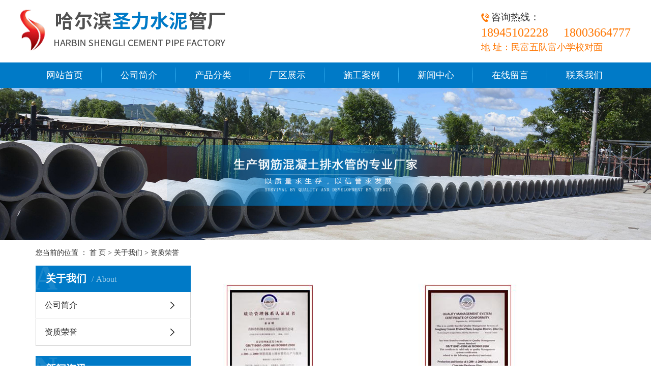

--- FILE ---
content_type: text/html;charset=utf-8
request_url: http://www.hrbslsngc.com/about_about/zzry37f.html
body_size: 4753
content:
<!DOCTYPE html>
<html lang="zh-CN">
<head>
    <meta charset="utf-8">
    <meta http-equiv="X-UA-Compatible" content="IE=edge">
    <title>资质荣誉-哈尔滨市圣力水泥管厂</title>
    <meta name="keywords" content="资质荣誉"/>
    <meta name="description" content=""/>
    <meta name="viewport" content="width=device-width, initial-scale=1, maximum-scale=1, user-scalable=no">
    <link rel="shortcut icon" type="image/x-icon" href="http://www.hljslsngc.com/"/>
    <link rel="stylesheet" href="http://www.hljslsngc.com/template/default/assets/css/bootstrap.min.css">
    
    <link rel="stylesheet" href="http://www.hljslsngc.com/template/default/assets/css/app.css">
    <link rel="stylesheet" href="http://www.hljslsngc.com/template/default/assets/css/main.css">
    <script src="http://www.hljslsngc.com/template/default/assets/js/jquery.min.js"></script>
    <script>
    var config = {
        homeUrl: 'http://www.hljslsngc.com/',
                mUrl: 'http://m.hljslsngc.com/',
                copyCode: 1,
        isVisitor: 1
    }
</script>
<script src="http://www.hljslsngc.com/template/default/assets/js/app.js"></script>
<meta name="baidu-site-verification" content="code-u8xcSpNCMP" />
<script>
var _hmt = _hmt || [];
(function() {
  var hm = document.createElement("script");
  hm.src = "https://hm.baidu.com/hm.js?0e43faeb7e91f8f0472f735b0ccda162";
  var s = document.getElementsByTagName("script")[0]; 
  s.parentNode.insertBefore(hm, s);
})();
</script>

<script type='text/javascript'>
    (function(m, ei, q, i, a, j, s) {
        m[i] = m[i] || function() {
            (m[i].a = m[i].a || []).push(arguments)
        };
        j = ei.createElement(q),
            s = ei.getElementsByTagName(q)[0];
        j.async = true;
        j.charset = 'UTF-8';
        j.src = 'https://static.meiqia.com/dist/meiqia.js?_=t';
        s.parentNode.insertBefore(j, s);
    })(window, document, 'script', '_MEIQIA');
    _MEIQIA('entId', 216683);
</script></head>
<body>
<div class="top1">
  <div class="w1200 clearfix">
     <div class="k1 fr" style="display:none;">
         <a href="http://www.hljslsngc.com/article/">热推信息</a> |
         <a href="http://www.hljslsngc.com/region/">企业分站</a> |
         <a href="http://www.hljslsngc.com/sitemap/">网站地图</a> |
         <a href="http://www.hljslsngc.com/rss.xml">RSS</a> |
         <a href="http://www.hljslsngc.com/sitemap.xml">XML</a>
              </div>
  </div>
</div>
<div class="tophead">
   <div id="header">
       <div class="top clearfix">
           <div class="logo">
               <a href="http://www.hljslsngc.com/" >
                  <img alt="哈尔滨水泥管" src="http://www.hljslsngc.com/data/upload/202008/20200814101614_965.png" />
               </a>
           </div>
           <div class="head-right fr">
               <div class="k2 "><p style="white-space: normal;"><img src="http://www.hljslsngc.com/data/upload/202008/1597371681821166.png" title="1597371681821166.png" alt="image.png"/>&nbsp;<span style="font-family: 微软雅黑, &quot;Microsoft YaHei&quot;; font-size: 19px;">咨询热线：</span></p><p style="white-space: normal;"><span style="color: rgb(255, 118, 0); font-family: 微软雅黑, &quot;Microsoft YaHei&quot;; font-size: 24px;">18945102228<span style="font-family: 宋体;"></span>　 18003664777</span></p><p style="white-space: normal;"><span style="color: rgb(255, 118, 0); font-family: 微软雅黑, &quot;Microsoft YaHei&quot;; font-size: 18px;">地 址：民富五队富小学校对面</span></p></div>
              
           </div>
       </div>
   </div>
</div>



<div class="menu">
    <ul class="demo-menu clearfix">
                <li>
            <a href="/" >网站首页</a>
                                                </li>
                <li>
            <a href="http://www.hljslsngc.com/about_about/" >公司简介</a>
                                                                    <ul class="x-sub-menu">
                                        <li><a href="http://www.hljslsngc.com/about_about/gsjj9f6.html" >公司简介</a></li>
                                        <li><a href="http://www.hljslsngc.com/about_about/zzry37f.html" >资质荣誉</a></li>
                                        </ul>
                                                        </li>
                <li>
            <a href="http://www.hljslsngc.com/product/" >产品分类</a>
                                                                    <ul class="x-sub-menu">
                                        <li><a href="http://www.hljslsngc.com/product/sng86c/" >水泥管</a></li>
                                        <li><a href="http://www.hljslsngc.com/product/jcjd01/" >检查井</a></li>
                                        <li><a href="http://www.hljslsngc.com/product/ysj969/" >雨水井</a></li>
                                        <li><a href="http://www.hljslsngc.com/product/hfc94f/" >化粪池</a></li>
                                        </ul>
                                                        </li>
                <li>
            <a href="http://www.hljslsngc.com/about_chang/cqzsf40.html" >厂区展示</a>
                                                                                    </li>
                <li>
            <a href="http://www.hljslsngc.com/case/" >施工案例</a>
                                                                    <ul class="x-sub-menu">
                                        <li><a href="http://www.hljslsngc.com/case/scsbed2/" >生产设备</a></li>
                                        </ul>
                                                        </li>
                <li>
            <a href="http://www.hljslsngc.com/news/" >新闻中心</a>
                                                                    <ul class="x-sub-menu">
                                        <li><a href="http://www.hljslsngc.com/news/gsxw51b/" >公司资讯</a></li>
                                        <li><a href="http://www.hljslsngc.com/news/xyzx2ba/" >行业资讯</a></li>
                                        <li><a href="http://www.hljslsngc.com/news/jszx98d/" >疑难解答</a></li>
                                        </ul>
                                                        </li>
                <li>
            <a href="/inquiry/" >在线留言</a>
                                                </li>
                <li>
            <a href="http://www.hljslsngc.com/about_contact/lxc2e.html" >联系我们</a>
                                                                                    </li>
            </ul>
    </div>



<div class="page-banner">
        <img src="http://www.hljslsngc.com/data/upload/202008/20200827160049_710.jpg" alt="哈尔滨水泥管厂家">
    </div>


<div class="page-position">
    <div class="container">
        您当前的位置 ：
        
        <a href="http://www.hljslsngc.com/">首 页</a>
         > 
        <a href="http://www.hljslsngc.com/about/">关于我们</a>
         > 
        <span class="cc">资质荣誉</span>
        
    </div>
</div>


<div class="page-wrap">
    <div class="container">
                
        <div class="page-wrap-left xymob-menu-click">
            <div class="xymob-left-close-btn"><i class="icon-font icon-close"></i></div>
            <div class="xypg-left">
                                <div class="xypg-left-box xypg-left-menu">
                    <div class="xypg-left-title">
                        <h3>
                        关于我们<span>about</span>
                        </h3>
                    </div>
                    <div class="xypg-left-con">
                        
                        <ul class="xypg-left-nav">
        <li>
        <a href="http://www.hljslsngc.com/about_about/gsjj9f6.html" >
        公司简介</a>
        <div class="first-nav-btn"></div>
            </li>
        <li>
        <a href="http://www.hljslsngc.com/about_about/zzry37f.html" >
        资质荣誉</a>
        <div class="first-nav-btn"></div>
            </li>
    </ul>                        
                    </div>
                </div>

                                                <div class="xypg-left-box xypg-left-news">
                    <div class="xypg-left-title">
                        <h3>新闻资讯<span>News</span></h3>
                    </div>
                    <div class="xypg-left-con">
                        <ul class="latest-news">
                                                        <li><a href="http://www.hljslsngc.com/news/440.html" title="水泥管生产中对原材料的选择使用要求">水泥管生产中对原材料的选择使用要求</a></li>
                                                        <li><a href="http://www.hljslsngc.com/news/441.html" title="选购水泥管都有哪些选择标准">选购水泥管都有哪些选择标准</a></li>
                                                        <li><a href="http://www.hljslsngc.com/news/442.html" title="水泥排水管生产过程中不可忽视的一些问题">水泥排水管生产过程中不可忽视的一些问题</a></li>
                                                        <li><a href="http://www.hljslsngc.com/news/443.html" title="影响水泥管的质量因素">影响水泥管的质量因素</a></li>
                                                        <li><a href="http://www.hljslsngc.com/news/444.html" title="水泥管常见的质量问题">水泥管常见的质量问题</a></li>
                                                        <li><a href="http://www.hljslsngc.com/news/445.html" title="水泥管施工时安装规范">水泥管施工时安装规范</a></li>
                                                    </ul>
                    </div>
                </div>

                                                                <div class="xypg-left-box xypg-left-keys">
                    <div class="xypg-left-title">
                        <h3>热门关键词<span>Keywords</span></h3>
                    </div>
                    <div class="xypg-left-con">
                        <ul class="hot-keys">
                                                        <li><a href="http://www.hljslsngc.com/tag/哈尔滨水泥管" title="哈尔滨水泥管">哈尔滨水泥管</a></li>
                                                        <li><a href="http://www.hljslsngc.com/tag/哈尔滨排水管批发" title="哈尔滨排水管批发">哈尔滨排水管批发</a></li>
                                                        <li><a href="http://www.hljslsngc.com/tag/哈尔滨检查井价格" title="哈尔滨检查井价格">哈尔滨检查井价格</a></li>
                                                        <li><a href="http://www.hljslsngc.com/tag/水泥管厂家" title="水泥管厂家">水泥管厂家</a></li>
                                                        <li><a href="http://www.hljslsngc.com/tag/哈尔滨水泥管厂家" title="哈尔滨水泥管厂家">哈尔滨水泥管厂家</a></li>
                                                        <li><a href="http://www.hljslsngc.com/tag/哈尔滨偏口价格" title="哈尔滨偏口价格">哈尔滨偏口价格</a></li>
                                                        <li><a href="http://www.hljslsngc.com/tag/黑龙江检查井价格" title="黑龙江检查井价格">黑龙江检查井价格</a></li>
                                                        <li><a href="http://www.hljslsngc.com/tag/检查井厂家" title="检查井厂家">检查井厂家</a></li>
                                                        <li><a href="http://www.hljslsngc.com/tag/哈尔滨大圈厂家" title="哈尔滨大圈厂家">哈尔滨大圈厂家</a></li>
                                                        <li><a href="http://www.hljslsngc.com/tag/偏口价格" title="偏口价格">偏口价格</a></li>
                                                        <li><a href="http://www.hljslsngc.com/tag/哈尔滨偏口厂家" title="哈尔滨偏口厂家">哈尔滨偏口厂家</a></li>
                                                        <li><a href="http://www.hljslsngc.com/tag/哈尔滨调节圈批发" title="哈尔滨调节圈批发">哈尔滨调节圈批发</a></li>
                                                    </ul>
                    </div>
                </div>
                
                <div class="xypg-left-box xypg-left-contact">
                    <div class="xypg-left-title">
                        <h3>联系我们<span>Contact Us</span></h3>
                    </div>
                    <div class="xypg-left-con">
                        <div class="page-wrap-contact">
                            <h4>哈尔滨市圣力水泥管厂</h4>
                            <p style="white-space: normal;"><span style="font-size: 16px;">联 系 人：曹厂长</span></p><p style="white-space: normal;"><span style="font-size: 16px;">电 话：18945102228</span></p><p style="white-space: normal;"><span style="font-size: 16px;">手 机：18003664777</span></p><p style="white-space: normal;"><span style="font-size: 16px;">传 真：0451-12345678</span></p><p style="white-space: normal;"><span style="font-size: 16px;">网 址：www.hljslsngc.com</span></p><p style="white-space: normal;"><span style="font-size: 16px;">邮 箱：18945102228@189.cn&nbsp;</span></p><p style="white-space: normal;"><span style="font-size: 16px;">邮 编：150001&nbsp;</span></p><p style="white-space: normal;"><span style="font-size: 16px;">地 址：民富五队富小学校对面</span></p>
                        </div>
                    </div>
                </div>

                <div class="page-message-img">
                    <a href="http://www.hljslsngc.com/inquiry/"><img src="http://www.hljslsngc.com/" alt=""></a>
                </div>
            </div>
        </div>
        

                
        <div class="page-wrap-right">
            <div class="xypg-right-content">
                
                <p><br/></p><p><img src="/data/upload/202008/1598513962199815.jpg" title="哈尔滨水泥管厂家" alt="哈尔滨水泥管厂家" width="611" height="301" border="0" vspace="0" style="width: 611px; height: 301px;"/></p><p><br/></p><p><img src="/data/upload/202008/1598259757163508.jpg" title="哈尔滨水泥管厂家" alt="哈尔滨水泥管厂家" width="600" height="854" border="0" vspace="0" style="width: 600px; height: 854px;"/></p><p><br/></p><p><br/></p><p><br/></p>
                
            </div>
                    </div>
        

                
        <div class="page-mob-tool">
            <ul>
                <li class="xymob-page-navbtn"><i class="icon-font icon-dots-horizontal"></i></li>
                <li class="xymob-page-backtop"><i class="icon-font icon-top"></i></li>
            </ul>
        </div>
        
    </div>
</div>


<div class="foot1">
	<div class="foot1-con w1200">
		<div class="ff1">
			<div class="fnav">
			     	            <a href="/" >网站首页</a>
	            	            <a href="http://www.hljslsngc.com/about_about/" >公司简介</a>
	            	            <a href="http://www.hljslsngc.com/product/" >产品分类</a>
	            	            <a href="http://www.hljslsngc.com/about_chang/cqzsf40.html" >厂区展示</a>
	            	            <a href="http://www.hljslsngc.com/case/" >施工案例</a>
	            	            <a href="http://www.hljslsngc.com/news/" >新闻中心</a>
	            	            <a href="/inquiry/" >在线留言</a>
	            	            <a href="http://www.hljslsngc.com/about_contact/lxc2e.html" >联系我们</a>
	            			</div>
		</div>
		<div class="ff2 clearfix">
			<div class="ff2-1 fl">
			  <h3>哈尔滨圣力水泥厂联系方式：</h3>
			   <p>联系电话:&nbsp; <span style="font-size: 18px;">189-4510-2228</span></p><p>服务热线：<span style="font-size: 18px;">180-0366-4777</span></p><p>公司地址：民富五队富小学校对面</p>
			</div>
			<div class="ff2-2 fr"><table><tbody><tr class="firstRow"><td width="135" valign="top" style="word-break: break-all;"><img src="http://www.hljslsngc.com/data/upload/202008/1598578094757146.png" title="哈尔滨水泥管厂家" alt="哈尔滨水泥管厂家" width="115" height="119" border="0" vspace="0" style="width: 115px; height: 119px;"/></td><td width="135" valign="top" style="word-break: break-all;"><img src="http://www.hljslsngc.com/data/upload/202008/1598578100275205.png" title="哈尔滨水泥管厂家" alt="哈尔滨水泥管厂家" width="115" height="119" border="0" vspace="0" style="width: 115px; height: 119px;"/></td></tr><tr><td width="135" valign="top" style="word-break: break-all;">&nbsp; 扫描关注我们</td><td width="135" valign="top" style="word-break: break-all;">扫描关注我们</td></tr></tbody></table></div>
			<div class="ff2-3 fr">
				<a href="http://www.hljslsngc.com/inquiry/"><img src="http://www.hljslsngc.com/template/default/assets/images/more2.png" /></a>
				<div class="tel3"><p><span style="font-size: 14px;letter-spacing: 10px;">服·务·热·线</span></p><p><span style="font-size: 24px; font-family: arial, helvetica, sans-serif;">189-4510-2228</span></p></div>
			</div>
		</div>
	</div>
</div>

<div class="foot2">
	<div class="foot2-con w1200">
		Copyright © 哈尔滨市圣力水泥管厂   All rights reserved 主要从事于<a href="http://www.hljslsngc.com/search.php?wd=哈尔滨水泥管">哈尔滨水泥管</a>,<a href="http://www.hljslsngc.com/search.php?wd=哈尔滨水泥管厂">哈尔滨水泥管厂</a>,<a href="http://www.hljslsngc.com/search.php?wd=哈尔滨水泥管厂家">哈尔滨水泥管厂家</a>, 欢迎来电咨询！<br>备案号：<a href="http://beian.miit.gov.cn/" target="_blank">黑ICP备16007960号</a>      <span class="jszc">技术支持：<a href="http://www.juyaonet.com" target='_blank'>巨耀网络</a></span> 声明：本站部分内容图片来源于互联网，如有侵权第一时间联系管理员删除，谢谢！<br>
		主营区域：
				</div>
</div>


<!-- 右侧客服 -->
<!-- 侧边工具栏 -->



<script src="http://www.hljslsngc.com/template/default/assets/js/main.js"></script>


<script type="text/javascript">
$('.f_link').css('visibility','hidden');</script>
<script>
    // window.onload = function() {
    //     $(".x-menu li a[href='"+$('.xypg-left-nav li.clicked a').attr('href')+"']").parents('li').addClass('active').siblings('li').removeClass('active');
    // }
</script>
</body>
</html>


--- FILE ---
content_type: text/css
request_url: http://www.hljslsngc.com/template/default/assets/css/main.css
body_size: 13164
content:
/*头部样式*/
#header,.w1200{width:1200px;margin:0 auto;}
.fl{float: left;}
.fr{float: right;}
p{margin:0 0 0 0;}

.tophead{width: 100%;height: 123px;background: #fff;position: relative;}
.headtitle{font-size: 14px;color: #969696;line-height: 35px;}
.k1{font-size: 12px;line-height: 12px;color: #999;margin-top: 9px;width: 435px;}
.k1 a{color:#999999}

.head-right{margin-top: 20px;color: #333;}

.sechead{height: 114px;position: relative;}
.logo{float:left;margin-top: 18px;}
.sechead .k2{margin-top: 19px;background: url(../images/ttel.png) left center no-repeat;text-align: left;padding-left: 70px;font-size: 20px;color: #3e3e3e;line-height: 24px;}
.k2 img{margin-top: -5px;}
/* 导航 */
.menu{height: 50px;background: #007ac7;}
.demo-menu {width:1200px;margin:0 auto;padding-left: 14px;}
.demo-menu>li {float:left;width:146px;position:relative;text-align:center;background: url(../images/line01.png) no-repeat right center;}
.demo-menu>li:last-child{background: none;}
.demo-menu>li>a {display:block;font-size:18px;color:#fff;line-height: 50px;}
.demo-menu>li.active>a,.demo-menu>li>a:hover {background:url(../images/navbg.png) no-repeat left;color:#fff}


/*滚动*/
#demo{overflow:hidden;width:100%;margin:0 auto;}
#indemo {float: left;width:800%}
#demo1 {float: left;}
#demo2 {float: left;}

#m_demo{overflow:hidden;width:100%;margin:0 auto;}
#m_indemo {float: left;width:800%}
#m_demo1 {float: left;}
#m_demo2 {float: left;}

/* 搜索 */
.ss{height: 66px;}
.hotkey{font: normal 14px/66px "微软雅黑";color: #999;}
.hotkey a{color: #999;padding-right: 10px;}
#formsearch{width: 234px;height: 38px;background: url(../images/ss.png) no-repeat center;float: right;margin-top: 14px;}
#formsearch input{height:38px;background:none;border:none;line-height:38px;outline: none;float: left;}
#formsearch input#keyword{text-indent:11px;color:#999999;font-size: 14px;width: 200px;border: none;}
#formsearch input#s_btn{width:34px;height: 38px;line-height: 38px;text-align:center;border:none;cursor:pointer;}
::-webkit-input-placeholder { /* WebKit, Blink, Edge */
    color:    #999999;
}
:-moz-placeholder { /* Mozilla Firefox 4 to 18 */
   color:    #999999;
}
::-moz-placeholder { /* Mozilla Firefox 19+ */
   color:    #999999;
}
:-ms-input-placeholder { /* Internet Explorer 10-11 */
   color:    #999999;
}
/* 内页 */
.left{width: 240px;float: left;}
.right{width: 940px;float: right;}
.product_list{}
.product_list li{float: left;width: 293px;border: 1px solid #eee;margin:0 10px 10px;padding:5px;}
.product_list li a.img{display: block;width: 281px;height: 255px;overflow: hidden;}
.product_list li img{width:281px;height: 255px;transition: all .5s ease;}
.product_list li h3{line-height: 35px;text-align: center;}
.product_list li h3 a{color: #5a5a5a;font-size: 14px;}
.product_list li:hover{border-color: #292e39}
.product_list li:hover img{transform:scale(1.1);}


.case_list li a.img{display: block;width: 281px;height: 255px;overflow: hidden;}
.case_list li img{width:281px;height: 255px;transition: all .5s ease;}

.c1{padding: 38px 0 60px;}

.tlt1{text-align: center;margin-bottom: 30px;}
.tlt1 h2{font: bold 30px/40px "微软雅黑";color: #007ac7;}
.tlt1 h3{font: normal 14px/20px Arial;text-transform: uppercase;color: #999;background: url(../images/line02.png) no-repeat center;margin-top: 3px;}

.c1-left{width: 290px;}
.c1-left h3{background: url(../images/c1-1.jpg)no-repeat;width: 290px;height: 100px;font-weight: bold;color: #fff;font-size: 24px;padding-left: 25px;padding-top: 20px;line-height: 33px;}
.c1-left h3 span{display: block;color: #17aaff;font-size: 24px;font-weight: normal;text-transform: uppercase;}
.c1-left ul{width: 290px;padding: 4px;border: 6px solid #007ac0;border-top: 0;height: 468px;}
.c1-left ul li{margin: 4px auto 13px;}
.c1-left ul li a{font: normal 18px/36px "微软雅黑";color: #333333;display: block}
.c1-left ul li span{padding: 0 10px;}
.c1-left ul li:hover a{background: url(../images/c1-2.png) no-repeat center;color: #fff;}
.c1-left ul li:hover span{color: #fff;}

.c1-right{width: 890px;}
.c1-right ul li{width: 286px;float: left;margin-right: 16px;}
.c1-right ul li:nth-child(3n){margin-right: 0;}
.c1-right ul li a{display: block;}
.c1-right ul li .img{border: 1px solid #d1d1d1;}
.c1-right ul li .img img{width: 284px;height: 258px;}
.c1-right ul li h3{text-align: center;font: normal 16px/48px "微软雅黑";color: #333;}
.c1-right ul li:hover .img{border-color: #007ac7}


.c2{background: #007ac7;}
.c2-con{padding: 40px 0 20px;}

.tlt2{text-align: center;}
.tlt2 h2{font: normal 36px/50px "宋体";color: #fff;font-style: italic;}
.tlt2 h2 span{font-size: 72px;}
.tlt2 h3{font: normal 20px/40px "宋体";color: rgba(255,255,255,0.5);background: url(../images/line03.png) no-repeat center;text-transform: uppercase;letter-spacing: 4px;}

.liyou{padding: 30px 0 36px;}
.liyou ul li{width: 224px;background: #fff;float: left;margin-right: 20px;position: relative;}
.liyou ul li:last-child{margin-right: 0;}
.liyou ul li img{width: 224px;height: 160px;}
.liyou ul li .wz{padding: 10px;}
.liyou ul li .wz h3{text-align: center;font: normal 20px/30px "微软雅黑";color: #333;margin-bottom: 5px;}
.liyou ul li .wz p{font: normal 15px/25px "微软雅黑";color: #333;height: 100px;overflow: hidden;;}
.liyou ul li::after{width: 35px;height: 17px;content: "";position: absolute;bottom: -17px;left: 95px;background: url(../images/c2-1.png) no-repeat center;}
.dh,.dz{margin-left: 275px;}
.tel2{color: #fff;line-height: 40px;padding-left: 33px;font-size: 16px;background: url(../images/tel.png) no-repeat left center;}
.dh a{display: block;margin-left: 53px;width: 140px;height: 40px;border-radius: 6px;border: solid 1px #ffffff;line-height: 38px;font-size: 16px;color: #fff;text-align: center;}
.dz{font-size: 16px;color: #fff;padding-left: 33px;background: url(../images/dz.png) no-repeat left center;line-height: 36px;}




.tlt3{text-align: center;}
.tlt3 h3{font: normal 20px/30px "微软雅黑";color: #888;background: url(../images/line04.png) no-repeat center;text-transform: uppercase;}
.tlt3 h2{font: bold 26px/40px "微软雅黑";color: #2e2e2e;}

.c3{padding: 60px 0;}
.c3 .c3-con {
    margin-top: 26px;
  }
  
.c3 .c3-con .c3-left {
    width: 657px;
    height: 398px;
    background: url(../images/c3-1.png) no-repeat center center;
}
  
.c3 .c3-con .c3-left h3 {
    font-size: 24px;
    color: #333333;
    font-weight: 400;
    margin-left: 56px;
    margin-top: 27px;
}
  
.c3 .c3-con .c3-left .c3-about {
    font-size: 16px;
    color: #545454;
    margin-left: 51px;
    margin-top: 19px;
    line-height: 30px;
    height: 226px;
    overflow: hidden;
    margin-right: 35px;
}
  
.c3 .c3-con .c3-left .c3-more {
    width: 120px;
    height: 40px;
    text-indent: 20px;
    line-height: 40px;
    background: url(../images/more1.png) no-repeat center center;
    font-size: 14px;
    margin-left: 51px;
    margin-top: 33px;
}
  
.c3 .c3-con .c3-left .c3-more a {
    color: #ffffff;display: block;
}
  .c3-right{padding: 30px 24px 30px 0;background: url(../images/abj.png) no-repeat right top;}
.c3-right img{display: block;width: 499px;height: 340px;}

.c4{width: 1920px;height: 564px;position: relative;left: 50%;margin-left: -960px;background: url(../images/c4bg.jpg) no-repeat center;}
.c4-con{padding-top: 50px;}
.c4 .dz{margin-left: 0;line-height: 30px;}

.tlt4{text-align: center;}
.tlt4 h3{font: normal 20px/30px "微软雅黑";color: #fff;background: url(../images/line05.png) no-repeat center;text-transform: uppercase;}
.tlt4 h2{font: bold 26px/40px "微软雅黑";color: #fff;}



.product_list1 li{float:left;margin-left:10px;margin-right:10px;padding-bottom:15px;_display:inline;}
.product_list1 li a.img img{    width: 386px;height: 239px;}
.product_list1 li > h2{text-align:center;line-height: 50px;background: #fff}
.product_list1 li > h2 a{font-weight:normal;font-size: 16px;color: #333;display: block;}
.product_list1 li a.img{display:block;}
.product_list1 li .protu{position: relative;overflow: hidden;width: 386px;height: 239px;}
.product_list1 li .probg{position: absolute;top: 0;left: 0;width: 386px;height: 239px;background: rgba(255,118,0,0.8);display: none;}
.product_list1 li .probg h3{font: normal 16px/70px "微软雅黑";text-align: center;padding-top: 60px;color: #fff;}
.product_list1 li .probg .promsg{width: 208px;margin: 0 auto;}
.product_list1 li .probg .promsg a.ckxq{width: 98px;height: 28px;border: 1px solid #fff;text-align: center;font: normal 14px/28px "微软雅黑";color: #fff;}
.product_list1 li .probg .promsg a.zxzx{width: 98px;height: 28px;border: 1px solid #fff;text-align: center;font: normal 14px/28px "微软雅黑";color: #fff;}
.product_list1 li:hover .probg{display: block;}

.c4 .dh a{margin-top: 23px;}
.gcal{margin-bottom: 10px;}



.gcal .conn{position: relative}
.gcal .conn .l_btn,.gcal .conn .r_btn{position:absolute;top:36%;cursor:pointer;}
.gcal .conn .l_btn{left:-30px;}
.gcal .conn .r_btn{right:-30px;}


.xw{padding: 50px 0;}
.a7_1{width: 701px;overflow: hidden;margin-top:13px;}
.news_list1{padding-left: 65px;margin-bottom:7px;}
.news_list1 li{position: relative;}
.news_list1 li:before{width: 50px;height: 30px;background: #007ac7;position: absolute;left: -65px;top: 0;content: "头条";text-align: center;line-height: 30px;color: #fff;font-size: 16px;}
.news_list1 li a{display: block;font-size: 18px;color: #333333;line-height: 31px;margin-bottom: 17px;}
.news_list1 li dd{font-size: 14px;color: #666666;line-height: 30px;text-indent: 20px;height: 90px;overflow: hidden;}

.news_list2{width: 318px;overflow: hidden;}
.news_list2 li{padding-left: 32px;position: relative;}
.news_list2 li:before{width: 1px;height: 47px;background: #999999;position: absolute;left:3px;top: 30px;content: "";}
.news_list2 li:last-child a{border: none;}
.news_list2 li:last-child:before{display: none;}
.news_list2 li a{display: block;height: 52px;line-height: 52px;border-bottom: 1px solid #d1d1d1;font-size: 14px;color: #666666;position: relative;}
.news_list2 li a:before{width: 7px;height: 7px;background: #999999;position: absolute;left: -32px;top: 23px;content: "";border-radius: 50%;}
.news_list2 li:hover a{color: #007ac7;}
.news_list2 li:hover a:before{background: #007ac7;}

.a7_2{margin-top:13px;width: 438px;overflow: hidden;background: url(../images/t8.png) no-repeat top;padding: 0 11px;height: 443px;}
.a7_2t{font-size: 18px;color: #fff;line-height: 60px;padding-left:63px;height: 60px;overflow: hidden;}
.a7_2t a{display: block;float: right;font-size: 12px;line-height: 60px;text-transform: uppercase;color: #fff;margin-right: 43px;}
.xin{margin-top: 9px;}
.a7_2 #kehu {
    overflow: hidden;
    height: 363px;
    margin: 10px auto 0;
    position: relative
}

.a7_2 #kehu #jian {
    height: 100%
}

.a7_2 #kehu #jian #xtop .news_list3 li,
.a7_2 #kehu #jian #zheng .news_list3 li {
    position: relative;
    border-bottom: 1px solid #d1d1d1;
    padding-bottom: 8px;
    margin-bottom: 11px;
}

.a7_2 #kehu #jian #xtop .news_list3 li a,
.a7_2 #kehu #jian #zheng .news_list3 li a {
    color: #333333;
    font: 14px/48px "微软雅黑";
    display: block;
    background: url(../images/wen.png) 13px 50% no-repeat;
    padding-left: 45px;
    margin-bottom: 10px
}

.a7_2 #kehu #jian #xtop .news_list3 li a:hover,
.a7_2 #kehu #jian #zheng .news_list3 li a:hover {
    
}

.a7_2 #kehu #jian #xtop .news_list3 li span,
.a7_2 #kehu #jian #zheng .news_list3 li span {
    color: #666;
    z-index: 0;
    display: block;
    background: url(../images/da.png) 13px 3px no-repeat;
    padding-left: 45px;
    font: 14px/30px "微软雅黑"
}



.f_link {
    width: 1200px;
    padding-left: 170px;
    color: rgb(51, 51, 51);
    background: url(../images/link.png) left top no-repeat;
    font: 14px/32px "微软雅黑";
    min-height: 33px;
    margin-bottom: 30px;
    margin-top: 15px;
    padding-top: 10px;
}

.f_link a{
    font-size:14px;
    color:#666666;
    display: block;
    display: inline-block;
    margin-right: 24px;
    padding-right: 32px;
    background: url(../images/line1.png) no-repeat right center;
    line-height: 32px;
}
.f_link a:last-child{background: none;}

.foot1{background: #007ac7;padding-top:60px;}

.ff1{border-bottom: 1px solid #028de4;background: url(../images/ff1.png) no-repeat left top,url(../images/ff.png)repeat-x bottom;height: 80px;
    text-align: right;}
.ff1 .fnav a{display: inline-block;font: normal 16px/76px "微软雅黑";color: #fff;padding-left: 53px;}
.ff1 .fnav a:nth-child(7){display: none;}
.ff2{padding-top: 64px;height: 258px;}
.ff2-1{width: 500px;color: #fff;line-height: 30px;}
.ff2-1 a{color: #fff;text-decoration: none!important;display: inline-block;margin-bottom: 25px;}
.ff2-2{font: normal 14px/40px "微软雅黑";color: #fff;text-align: center;}
.ff2-1 h3{font-size: 18px;margin-bottom: 25px;}
.ff2-3{padding-right: 17px;text-align: right;color: #fff;margin-top: 14px;}
.ff2-3 .tel3{padding-top: 10px;line-height: 25px;}


.foot2{padding: 24px 0;background:url(../images/ff.png)repeat-x top #007ac7}

.foot2-con{font: normal 14px/24px "微软雅黑";color: #fff;text-align: center;}
.foot2-con a{color: #fff;}		












